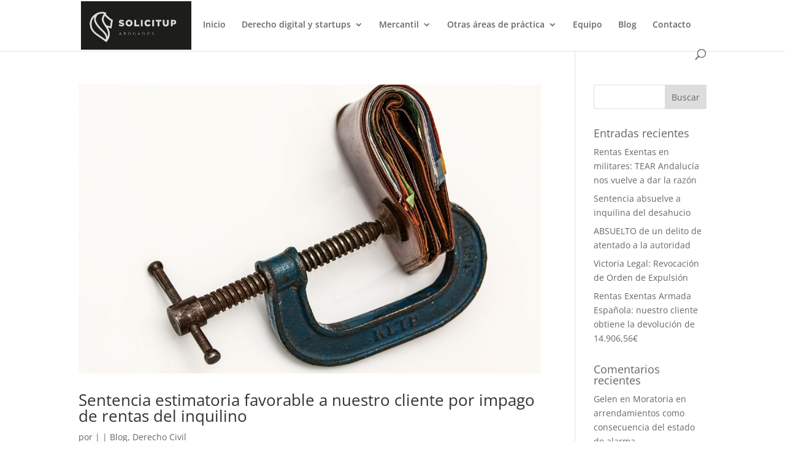

--- FILE ---
content_type: text/css
request_url: https://solicitup.com/wp-content/themes/menslex-abogados/style.css?ver=4.20.2
body_size: 100
content:
/*
Theme Name:  Menslex Abogados
Theme URI:   https://menslexabogados.es
Version:     1.0
Description: A child theme of Divi. This is a custom child theme created for our site Menslex Abogados.
Author:      menslexabogados
Author URI:  https://menslexabogados.es
Template:    Divi
*/

/*- Add any CSS custom code for this child theme below this line -*/